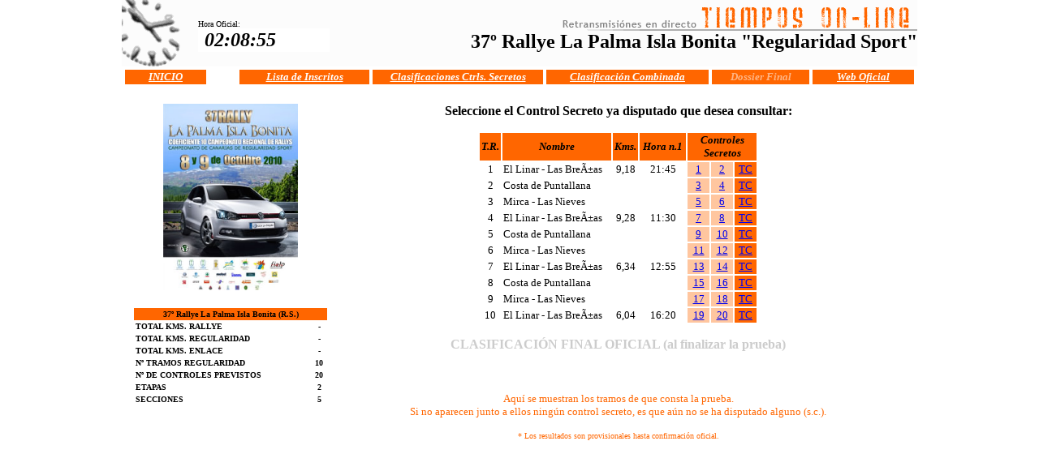

--- FILE ---
content_type: text/html
request_url: https://www.tiemposonline.com/clasicos/ib10/online.asp
body_size: 253
content:
<html>

<head>
<title>New Page 1</title>
<base target="bottom">
</head>

<frameset framespacing="0" border="0" frameborder="0" rows="110,*">
	<frame name="header" scrolling="no" noresize target="main" src="superior.asp" marginwidth="0" marginheight="0">
	<frame name="main" src="central2.asp" scrolling="auto" target="_self" marginwidth="0" marginheight="0" noresize>
	<noframes>
	<body topmargin="0" leftmargin="0" rightmargin="0" bottommargin="0" marginwidth="0" marginheight="0">

	<p>This page uses frames, but your browser doesn't support them.</p>

	</body>
	</noframes>
</frameset>

</html>

--- FILE ---
content_type: text/html
request_url: https://www.tiemposonline.com/clasicos/ib10/superior.asp
body_size: 129
content:
<html>

<head>
<title>New Page 1</title>
</head>

<frameset framespacing="0" border="0" frameborder="0" rows="82">
	<frame name="top" src="superiora.asp" scrolling="no" noresize target="_self">
	<noframes>
	<body topmargin="0" leftmargin="0" marginwidth="0" marginheight="0">

	<p>This page uses frames, but your browser doesn't support them.</p>

	</body>
	</noframes>
</frameset>

</html>


--- FILE ---
content_type: text/html
request_url: https://www.tiemposonline.com/clasicos/ib10/central2.asp
body_size: 198
content:
<html>

<head>
<title>Pagina nueva 1</title>
<base target="_self">
</head>

<frameset framespacing="0" border="0" frameborder="0" cols="*,980,*">
  <frame name="izquierdo" scrolling="no" marginwidth="0" marginheight="0" noresize src="blancoizq.htm">
  <frame name="principal" target="_self" marginwidth="0" marginheight="0" scrolling="auto" noresize src="central.asp">
  <frame name="derecho" marginwidth="0" marginheight="0" scrolling="no" noresize src="blancoder.htm">
  <noframes>
  <body topmargin="0" leftmargin="0">

  <p>Esta p�gina usa marcos, pero su explorador no los admite.</p>

  </body>
  </noframes>
</frameset>

</html>

--- FILE ---
content_type: text/html
request_url: https://www.tiemposonline.com/clasicos/ib10/superiora.asp
body_size: 2141
content:
<html>

<head>
<meta http-equiv="Content-Language" content="es">
<meta http-equiv="Content-Type" content="text/html; charset=windows-1252">
<title>New Page 2</title>
<base target="_self">
</head>

<body topmargin="0" leftmargin="0" marginwidth="0" marginheight="0">

<div align="center">
	<table border="0" id="table1" height="82" cellspacing="0" cellpadding="0" width="980" background="careta.png">
		<tr>
			<td>
			<table border="0" width="100%" id="table2" height="100%" cellspacing="0" cellpadding="0">
				<tr>
					<td width="90">&nbsp;</td>
					<td rowspan="2" align="center">
					&nbsp;</td>
					<td>&nbsp;</td>
				</tr>
				<tr>
					<td width="90">&nbsp;</td>
					<td align="right">
					<table border="0" width="100%" cellspacing="0" cellpadding="0">
						<tr>
							<td align="left">
							

<HTML>
<HEAD>
<SCRIPT>

var segundos = "53";
var hora = "2"; 
var minutos = "08";


function mostrar() { 


segundos++;

if (segundos == 60) {
segundos = 0;
minutos++;
if (minutos == 60) {
minutos = 0;
hora++;
if (hora == 24) {
hora = 0;
}
}
}

hora++;
hora--;
if ((hora >= 0)&&(hora <= 9)){ 
hora="0"+hora; 
if (hora == 0) hora = "00";
}

minutos++;
minutos--;
if ((minutos >= 0)&&(minutos <= 9)){ 
minutos="0"+minutos; 
}

segundos++;
segundos--;
if ((segundos >= 0)&&(segundos <= 9)){ 
segundos="0"+segundos; 
}

document.frm.hora.value =" " + hora 
+ ":" + minutos + ":" + segundos; 

window.setTimeout("mostrar()",1000); 
}

</SCRIPT>
<script language=JavaScript>
<!--
var message="";
function clickIE() {if (document.all) {(message);return false;}}
function clickNS(e) {if 
(document.layers||(document.getElementById&&!document.all)) {
if (e.which==2||e.which==3) {(message);return false;}}}
if (document.layers) 
{document.captureEvents(Event.MOUSEDOWN);document.onmousedown=clickNS;}
else{document.onmouseup=clickNS;document.oncontextmenu=clickIE;}
document.oncontextmenu=new Function("return false")
// --> 
</script>
<TITLE>MC</TITLE> 
</HEAD>

<BODY onLoad="window.setTimeout('mostrar()',1000);" topmargin="0" leftmargin="0" marginwidth="0" marginheight="0">

<FORM NAME='frm'> 
<table border="0" cellspacing="0" cellpadding="0">
	<tr>
		<td><font face="Trebuchet MS" size="1">Hora Oficial:</font></td>
	</tr>
	<tr>
		<td><INPUT TYPE='text' NAME='hora' SIZE=10 style="font-family: Trebuchet MS; font-size: 18pt; color: #000000; font-style: italic; font-weight: bold; border: 0 solid #FFFFFF"> 
</td>
	</tr>
</table>
</FORM>

</BODY> 
</HTML>
</td>
							<td>
							<p align="right"><b>
							<font face="Trebuchet MS" size="5">37º Rallye La 
							Palma Isla Bonita &quot;Regularidad Sport&quot;</font></b></td>
						</tr>
					</table>
					</td>
				</tr>
			</table>
			</td>
		</tr>
	</table>
</div>

<div align="center">
	<table border="0" width="980" id="table3" cellspacing="0" cellpadding="0">
		<tr>
			<td>
			<table border="0" width="100%" id="table4" cellpadding="0" cellspacing="4">
				<tr>
					<td align="center" bgcolor="#FF6600" width="100"><i><b>
					<font color="#FFFFFF" face="Trebuchet MS" size="2">
					<a target="_top" href="index.asp">
					<span style="text-decoration: none"><font color="#FFFFFF">INICIO</font></span></a></font></b></i></td>
					<td align="center">&nbsp;</td>
					<td align="center" bgcolor="#FF6600" width="160"><i><b>
					<font color="#FFFFFF" face="Trebuchet MS" size="2">
					<span style="text-decoration: none">
					<a target="principal" href="inscritos.asp">
					<font color="#FFFFFF"><span style="text-decoration: none">
					Lista de Inscritos</span></font></a></span></font></b></i></td>
					<td align="center" bgcolor="#FF6600" width="210"><i><b>
					<font color="#FFFFFF" face="Trebuchet MS" size="2">
					<span style="text-decoration: none">
					<font color="#FFFFFF">
					<a target="principal" href="prevcch.asp">
					<span style="text-decoration: none"><font color="#FFFFFF">
					Clasificaciones Ctrls. Secretos</font></span></a></font></span></font></b></i></td>
					<td align="center" bgcolor="#FF6600" width="200"><i><b>
					<font face="Trebuchet MS" size="2" color="#FFFFFF">
					<a target="principal" href="ctch.asp"><font color="#FFFFFF">
					<span style="text-decoration: none">Clasificación Combinada</span></font></a></font></b></i></td>
					<td align="center" bgcolor="#FF6600" width="120"><b><i>
					<font color="#FFB584" face="Trebuchet MS" size="2"><span style="text-decoration: none">
					Dossier Final</span></font></i></b></td>
					<td align="center" bgcolor="#FF6600" width="125"><i><b>
					<font face="Trebuchet MS" size="2" color="#FFFFFF">
					<span style="text-decoration: none">
					<font color="#FFFFFF">
					<a target="_blank" href="https://www.escuderialapalmaislabonita.com/"><font color="#FFFFFF">Web Oficial</font></a></font></span></font></b></i></td>
				</tr>
			</table>
			</td>
		</tr>
	</table>
</div>
<script language="javascript">
window.setTimeout("Advance()",180000,"JAVASCRIPT");
function Advance()
{
 self.location="superiora.asp";

}
</script>
</body>

</html>


--- FILE ---
content_type: text/html
request_url: https://www.tiemposonline.com/clasicos/ib10/central.asp
body_size: 2690
content:

<html>

<head>
<meta http-equiv="Content-Type" content="text/html; charset=windows-1252">
<title>New Page 1</title>
<base target="_self">
</head>

<body>

<div align="center">
	&nbsp;<table border="0" cellpadding="0" cellspacing="0" width="950" id="table2">
		<tr>
			<td align="center" valign="top">
	<img border="0" src="cartel.jpg" width="166" height="230"><table border="0" width="100%" cellspacing="0" cellpadding="2">
		<tr>
			<td>&nbsp;</td>
			<td>&nbsp;</td>
		</tr>
		<tr>
			<td colspan="2" bgcolor="#FF6600">
			<p align="center"><b><font face="Trebuchet MS" size="1">37º Rallye 
			La Palma Isla Bonita (R.S.)</font></b></td>
		</tr>
		<tr>
			<td><b><font face="Trebuchet MS" size="1">TOTAL KMS. RALLYE</font></b></td>
			<td align="center"><b><font face="Trebuchet MS" size="1">-</font></b></td>
		</tr>
		<tr>
			<td><b><font face="Trebuchet MS" size="1">TOTAL KMS. REGULARIDAD</font></b></td>
			<td align="center"><b><font face="Trebuchet MS" size="1">-</font></b></td>
		</tr>
		<tr>
			<td><b><font face="Trebuchet MS" size="1">TOTAL KMS. ENLACE</font></b></td>
			<td align="center"><b><font face="Trebuchet MS" size="1">-</font></b></td>
		</tr>
		<tr>
			<td><b><font face="Trebuchet MS" size="1">Nº TRAMOS REGULARIDAD</font></b></td>
			<td align="center"><b><font face="Trebuchet MS" size="1">10</font></b></td>
		</tr>
		<tr>
			<td><b><font face="Trebuchet MS" size="1">Nº DE CONTROLES PREVISTOS</font></b></td>
			<td align="center"><b><font face="Trebuchet MS" size="1">20</font></b></td>
		</tr>
		<tr>
			<td><b><font face="Trebuchet MS" size="1">ETAPAS</font></b></td>
			<td align="center"><b><font face="Trebuchet MS" size="1">2</font></b></td>
		</tr>
		<tr>
			<td><b><font face="Trebuchet MS" size="1">SECCIONES</font></b></td>
			<td align="center"><b><font face="Trebuchet MS" size="1">5</font></b></td>
		</tr>
		</table>
			</td>
			<td align="center" valign="top">
	&nbsp;</td>
			<td align="center" valign="top">
	<p><b><font face="Trebuchet MS">Seleccione el Control Secreto ya 
	disputado que desea consultar:</font></b></p>
	<table border="0" id="table1">
		<tr>
			<td align="center" bgcolor="#FF6600"><i><b><font face="Trebuchet MS" size="2">T.R.</font></b></i></td>
			<td align="left" bgcolor="#FF6600">
			<p align="center"><i><b><font face="Trebuchet MS" size="2">Nombre</font></b></i></td>
			<td align="left" bgcolor="#FF6600">
			<p align="center"><b><i><font face="Trebuchet MS" size="2">Kms.</font></i></b></td>
			<td align="left" bgcolor="#FF6600">
			<p align="center"><b><i><font face="Trebuchet MS" size="2">Hora n.1</font></i></b></td>
			<td align="center" bgcolor="#FF6600" colspan="3"><i><b>
			<font face="Trebuchet MS" size="2">Controles Secretos</font></b></i></td>
		</tr>

		<tr>
			<td align="center"><font face="Trebuchet MS" size="2">1</font></td>
			<td align="left"><font face="Trebuchet MS" size="2">El Linar - Las BreÃ±as</font></td>
			<td align="center"><font face="Trebuchet MS" size="2">9,18</font></td>
			<td align="center"><font face="Trebuchet MS" size="2">21:45</font></td>

			<td bgcolor="#FFC69F" align="center" width="25"><font face="Trebuchet MS" size="2"><a href="cch.asp?ch=1">1</a></font></td>

			<td bgcolor="#FFC69F" align="center" width="25"><font face="Trebuchet MS" size="2"><a href="cch.asp?ch=2">2</a></font></td>

			<td bgcolor="#FF6600" align="center" width="25"><font face="Trebuchet MS" size="2"><a href="resumenb.asp?csa=1&csb=2&tc=1">TC</a></font></td>

		</tr>

		<tr>
			<td align="center"><font face="Trebuchet MS" size="2">2</font></td>
			<td align="left"><font face="Trebuchet MS" size="2">Costa de Puntallana</font></td>
			<td align="center"><font face="Trebuchet MS" size="2"></font></td>
			<td align="center"><font face="Trebuchet MS" size="2"></font></td>

			<td bgcolor="#FFC69F" align="center" width="25"><font face="Trebuchet MS" size="2"><a href="cch.asp?ch=3">3</a></font></td>

			<td bgcolor="#FFC69F" align="center" width="25"><font face="Trebuchet MS" size="2"><a href="cch.asp?ch=4">4</a></font></td>

			<td bgcolor="#FF6600" align="center" width="25"><font face="Trebuchet MS" size="2"><a href="resumenb.asp?csa=3&csb=4&tc=2">TC</a></font></td>

		</tr>

		<tr>
			<td align="center"><font face="Trebuchet MS" size="2">3</font></td>
			<td align="left"><font face="Trebuchet MS" size="2">Mirca - Las Nieves</font></td>
			<td align="center"><font face="Trebuchet MS" size="2"></font></td>
			<td align="center"><font face="Trebuchet MS" size="2"></font></td>

			<td bgcolor="#FFC69F" align="center" width="25"><font face="Trebuchet MS" size="2"><a href="cch.asp?ch=5">5</a></font></td>

			<td bgcolor="#FFC69F" align="center" width="25"><font face="Trebuchet MS" size="2"><a href="cch.asp?ch=6">6</a></font></td>

			<td bgcolor="#FF6600" align="center" width="25"><font face="Trebuchet MS" size="2"><a href="resumenb.asp?csa=5&csb=6&tc=3">TC</a></font></td>

		</tr>

		<tr>
			<td align="center"><font face="Trebuchet MS" size="2">4</font></td>
			<td align="left"><font face="Trebuchet MS" size="2">El Linar - Las BreÃ±as</font></td>
			<td align="center"><font face="Trebuchet MS" size="2">9,28</font></td>
			<td align="center"><font face="Trebuchet MS" size="2">11:30</font></td>

			<td bgcolor="#FFC69F" align="center" width="25"><font face="Trebuchet MS" size="2"><a href="cch.asp?ch=7">7</a></font></td>

			<td bgcolor="#FFC69F" align="center" width="25"><font face="Trebuchet MS" size="2"><a href="cch.asp?ch=8">8</a></font></td>

			<td bgcolor="#FF6600" align="center" width="25"><font face="Trebuchet MS" size="2"><a href="resumenb.asp?csa=7&csb=8&tc=4">TC</a></font></td>

		</tr>

		<tr>
			<td align="center"><font face="Trebuchet MS" size="2">5</font></td>
			<td align="left"><font face="Trebuchet MS" size="2">Costa de Puntallana</font></td>
			<td align="center"><font face="Trebuchet MS" size="2"></font></td>
			<td align="center"><font face="Trebuchet MS" size="2"></font></td>

			<td bgcolor="#FFC69F" align="center" width="25"><font face="Trebuchet MS" size="2"><a href="cch.asp?ch=9">9</a></font></td>

			<td bgcolor="#FFC69F" align="center" width="25"><font face="Trebuchet MS" size="2"><a href="cch.asp?ch=10">10</a></font></td>

			<td bgcolor="#FF6600" align="center" width="25"><font face="Trebuchet MS" size="2"><a href="resumenb.asp?csa=9&csb=10&tc=5">TC</a></font></td>

		</tr>

		<tr>
			<td align="center"><font face="Trebuchet MS" size="2">6</font></td>
			<td align="left"><font face="Trebuchet MS" size="2">Mirca - Las Nieves</font></td>
			<td align="center"><font face="Trebuchet MS" size="2"></font></td>
			<td align="center"><font face="Trebuchet MS" size="2"></font></td>

			<td bgcolor="#FFC69F" align="center" width="25"><font face="Trebuchet MS" size="2"><a href="cch.asp?ch=11">11</a></font></td>

			<td bgcolor="#FFC69F" align="center" width="25"><font face="Trebuchet MS" size="2"><a href="cch.asp?ch=12">12</a></font></td>

			<td bgcolor="#FF6600" align="center" width="25"><font face="Trebuchet MS" size="2"><a href="resumenb.asp?csa=11&csb=12&tc=6">TC</a></font></td>

		</tr>

		<tr>
			<td align="center"><font face="Trebuchet MS" size="2">7</font></td>
			<td align="left"><font face="Trebuchet MS" size="2">El Linar - Las BreÃ±as</font></td>
			<td align="center"><font face="Trebuchet MS" size="2">6,34</font></td>
			<td align="center"><font face="Trebuchet MS" size="2">12:55</font></td>

			<td bgcolor="#FFC69F" align="center" width="25"><font face="Trebuchet MS" size="2"><a href="cch.asp?ch=13">13</a></font></td>

			<td bgcolor="#FFC69F" align="center" width="25"><font face="Trebuchet MS" size="2"><a href="cch.asp?ch=14">14</a></font></td>

			<td bgcolor="#FF6600" align="center" width="25"><font face="Trebuchet MS" size="2"><a href="resumenb.asp?csa=13&csb=14&tc=7">TC</a></font></td>

		</tr>

		<tr>
			<td align="center"><font face="Trebuchet MS" size="2">8</font></td>
			<td align="left"><font face="Trebuchet MS" size="2">Costa de Puntallana</font></td>
			<td align="center"><font face="Trebuchet MS" size="2"></font></td>
			<td align="center"><font face="Trebuchet MS" size="2"></font></td>

			<td bgcolor="#FFC69F" align="center" width="25"><font face="Trebuchet MS" size="2"><a href="cch.asp?ch=15">15</a></font></td>

			<td bgcolor="#FFC69F" align="center" width="25"><font face="Trebuchet MS" size="2"><a href="cch.asp?ch=16">16</a></font></td>

			<td bgcolor="#FF6600" align="center" width="25"><font face="Trebuchet MS" size="2"><a href="resumenb.asp?csa=15&csb=16&tc=8">TC</a></font></td>

		</tr>

		<tr>
			<td align="center"><font face="Trebuchet MS" size="2">9</font></td>
			<td align="left"><font face="Trebuchet MS" size="2">Mirca - Las Nieves</font></td>
			<td align="center"><font face="Trebuchet MS" size="2"></font></td>
			<td align="center"><font face="Trebuchet MS" size="2"></font></td>

			<td bgcolor="#FFC69F" align="center" width="25"><font face="Trebuchet MS" size="2"><a href="cch.asp?ch=17">17</a></font></td>

			<td bgcolor="#FFC69F" align="center" width="25"><font face="Trebuchet MS" size="2"><a href="cch.asp?ch=18">18</a></font></td>

			<td bgcolor="#FF6600" align="center" width="25"><font face="Trebuchet MS" size="2"><a href="resumenb.asp?csa=17&csb=18&tc=9">TC</a></font></td>

		</tr>

		<tr>
			<td align="center"><font face="Trebuchet MS" size="2">10</font></td>
			<td align="left"><font face="Trebuchet MS" size="2">El Linar - Las BreÃ±as</font></td>
			<td align="center"><font face="Trebuchet MS" size="2">6,04</font></td>
			<td align="center"><font face="Trebuchet MS" size="2">16:20</font></td>

			<td bgcolor="#FFC69F" align="center" width="25"><font face="Trebuchet MS" size="2"><a href="cch.asp?ch=19">19</a></font></td>

			<td bgcolor="#FFC69F" align="center" width="25"><font face="Trebuchet MS" size="2"><a href="cch.asp?ch=20">20</a></font></td>

			<td bgcolor="#FF6600" align="center" width="25"><font face="Trebuchet MS" size="2"><a href="resumenb.asp?csa=19&csb=20&tc=10">TC</a></font></td>

		</tr>

	</table>
	
			<p><b><font color="#CCCCCC" face="Trebuchet MS">CLASIFICACIÓN FINAL OFICIAL (al 
			finalizar la prueba)</font></b><p>&nbsp;<p>
	<font face="Trebuchet MS" size="2" color="#FF6600">Aquí se 
			muestran los tramos de que consta la prueba.<br>
			Si no aparecen junto a ellos ningún control secreto, es que aún no 
			se ha disputado alguno (s.c.).</font><p>
	<font face="Trebuchet MS" size="1" color="#FF6600">* Los resultados son 
	provisionales hasta confirmación oficial.</font></td>
		</tr>
	</table>
</div>
<script language="javascript">
window.setTimeout("Advance()",40000,"JAVASCRIPT");
function Advance()
{
 self.location="central.asp";

}
</script>
</body>

</html>